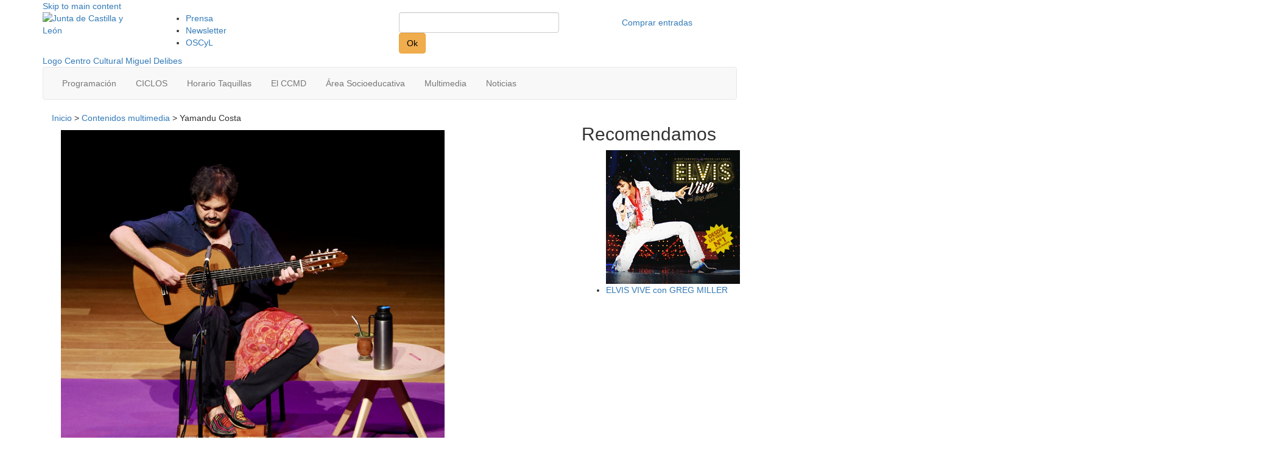

--- FILE ---
content_type: text/html; charset=UTF-8
request_url: https://www.centroculturalmigueldelibes.com/multimedia/yamandu-costa/
body_size: 13753
content:
<!doctype html>
<html lang="es">

<head>
  <!--[if lt IE 7]> <html class="no-js ie6 oldie" lang="es"> <![endif]-->
  <!--[if IE 7]>    <html class="no-js ie7 oldie" lang="es"> <![endif]-->
  <!--[if IE 8]>    <html class="no-js ie8 oldie" lang="es"> <![endif]-->
  <!--[if gt IE 8]><!-->
  <html class="no-js" lang="es">
  <!--<![endif]-->
  <meta charset="utf-8">
  <meta http-equiv="X-UA-Compatible" content="IE=edge">
  <meta name="viewport" content="width=device-width, initial-scale=1">

  <!-- HTML5 shim and Respond.js IE8 support of HTML5 elements and media queries -->
  <!--[if lt IE 9]>
  <script src="https://oss.maxcdn.com/libs/html5shiv/3.7.0/html5shiv.js"></script>
  <script src="https://oss.maxcdn.com/libs/respond.js/1.4.2/respond.min.js"></script>
  <![endif]-->

  <title>Contenido multimedia :: Yamandu Costa :: Centro Cultural Miguel Delibes</title>
  <link rel="alternate" type="application/rss+xml" title="Centro Cultural Miguel Delibes RSS Feed" href="https://www.centroculturalmigueldelibes.com/rssfeed/">
  <link rel="shortcut icon" href="/wp-content/themes/ccmdtheme2020/favicon.ico" />
  <!-- Global site tag (gtag.js) - Google Analytics -->
  <script async src="https://www.googletagmanager.com/gtag/js?id=G-XW4KZD3JSG"></script>
  <script>
    window.dataLayer = window.dataLayer || [];

    function gtag() {
      dataLayer.push(arguments);
    }
    gtag('js', new Date());
    // gtag('config', 'UA-5764362-20');
    gtag('config', 'G-XW4KZD3JSG');
  </script>
  <meta name='robots' content='index, follow, max-image-preview:large, max-snippet:-1, max-video-preview:-1' />

	<!-- This site is optimized with the Yoast SEO plugin v23.7 - https://yoast.com/wordpress/plugins/seo/ -->
	<link rel="canonical" href="https://www.centroculturalmigueldelibes.com/multimedia/yamandu-costa/" />
	<meta property="og:locale" content="es_ES" />
	<meta property="og:type" content="article" />
	<meta property="og:title" content="Contenido multimedia :: Yamandu Costa :: Centro Cultural Miguel Delibes" />
	<meta property="og:url" content="https://www.centroculturalmigueldelibes.com/multimedia/yamandu-costa/" />
	<meta property="og:site_name" content="Centro Cultural Miguel Delibes" />
	<meta property="article:publisher" content="https://www.facebook.com/auditoriomigueldelibes" />
	<meta property="article:modified_time" content="2023-11-13T06:59:31+00:00" />
	<meta property="og:image" content="https://www.centroculturalmigueldelibes.com/assets/concierto-yamandu-costa043-630x515.jpg" />
	<meta property="og:image:width" content="2560" />
	<meta property="og:image:height" content="2093" />
	<meta property="og:image:type" content="image/jpeg" />
	<meta name="twitter:label1" content="Tiempo de lectura" />
	<meta name="twitter:data1" content="1 minuto" />
	<script type="application/ld+json" class="yoast-schema-graph">{"@context":"https://schema.org","@graph":[{"@type":"WebPage","@id":"https://www.centroculturalmigueldelibes.com/multimedia/yamandu-costa/","url":"https://www.centroculturalmigueldelibes.com/multimedia/yamandu-costa/","name":"Contenido multimedia :: Yamandu Costa :: Centro Cultural Miguel Delibes","isPartOf":{"@id":"https://www.centroculturalmigueldelibes.com/#website"},"primaryImageOfPage":{"@id":"https://www.centroculturalmigueldelibes.com/multimedia/yamandu-costa/#primaryimage"},"image":{"@id":"https://www.centroculturalmigueldelibes.com/multimedia/yamandu-costa/#primaryimage"},"thumbnailUrl":"/assets/concierto-yamandu-costa043-630x515.jpg","datePublished":"2023-11-13T06:59:08+00:00","dateModified":"2023-11-13T06:59:31+00:00","breadcrumb":{"@id":"https://www.centroculturalmigueldelibes.com/multimedia/yamandu-costa/#breadcrumb"},"inLanguage":"es","potentialAction":[{"@type":"ReadAction","target":["https://www.centroculturalmigueldelibes.com/multimedia/yamandu-costa/"]}]},{"@type":"ImageObject","inLanguage":"es","@id":"https://www.centroculturalmigueldelibes.com/multimedia/yamandu-costa/#primaryimage","url":"/assets/concierto-yamandu-costa043-630x515.jpg","contentUrl":"/assets/concierto-yamandu-costa043-630x515.jpg","width":2560,"height":2093,"caption":""},{"@type":"BreadcrumbList","@id":"https://www.centroculturalmigueldelibes.com/multimedia/yamandu-costa/#breadcrumb","itemListElement":[{"@type":"ListItem","position":1,"name":"Inicio","item":"https://www.centroculturalmigueldelibes.com/"},{"@type":"ListItem","position":2,"name":"Contenidos","item":"https://www.centroculturalmigueldelibes.com/multimedia/"},{"@type":"ListItem","position":3,"name":"Galería","item":"https://www.centroculturalmigueldelibes.com/formato/galeria/"},{"@type":"ListItem","position":4,"name":"Yamandu Costa"}]},{"@type":"WebSite","@id":"https://www.centroculturalmigueldelibes.com/#website","url":"https://www.centroculturalmigueldelibes.com/","name":"Centro Cultural Miguel Delibes","description":"El CCMD de Valladolid","potentialAction":[{"@type":"SearchAction","target":{"@type":"EntryPoint","urlTemplate":"https://www.centroculturalmigueldelibes.com/?s={search_term_string}"},"query-input":{"@type":"PropertyValueSpecification","valueRequired":true,"valueName":"search_term_string"}}],"inLanguage":"es"}]}</script>
	<!-- / Yoast SEO plugin. -->


<link rel='dns-prefetch' href='//cdnjs.cloudflare.com' />
<link rel='dns-prefetch' href='//www.centroculturalmigueldelibes.com' />
<script type="text/javascript">
/* <![CDATA[ */
window._wpemojiSettings = {"baseUrl":"https:\/\/s.w.org\/images\/core\/emoji\/15.0.3\/72x72\/","ext":".png","svgUrl":"https:\/\/s.w.org\/images\/core\/emoji\/15.0.3\/svg\/","svgExt":".svg","source":{"concatemoji":"\/wp-includes\/js\/wp-emoji-release.min.js?ver=6.6.4"}};
/*! This file is auto-generated */
!function(i,n){var o,s,e;function c(e){try{var t={supportTests:e,timestamp:(new Date).valueOf()};sessionStorage.setItem(o,JSON.stringify(t))}catch(e){}}function p(e,t,n){e.clearRect(0,0,e.canvas.width,e.canvas.height),e.fillText(t,0,0);var t=new Uint32Array(e.getImageData(0,0,e.canvas.width,e.canvas.height).data),r=(e.clearRect(0,0,e.canvas.width,e.canvas.height),e.fillText(n,0,0),new Uint32Array(e.getImageData(0,0,e.canvas.width,e.canvas.height).data));return t.every(function(e,t){return e===r[t]})}function u(e,t,n){switch(t){case"flag":return n(e,"\ud83c\udff3\ufe0f\u200d\u26a7\ufe0f","\ud83c\udff3\ufe0f\u200b\u26a7\ufe0f")?!1:!n(e,"\ud83c\uddfa\ud83c\uddf3","\ud83c\uddfa\u200b\ud83c\uddf3")&&!n(e,"\ud83c\udff4\udb40\udc67\udb40\udc62\udb40\udc65\udb40\udc6e\udb40\udc67\udb40\udc7f","\ud83c\udff4\u200b\udb40\udc67\u200b\udb40\udc62\u200b\udb40\udc65\u200b\udb40\udc6e\u200b\udb40\udc67\u200b\udb40\udc7f");case"emoji":return!n(e,"\ud83d\udc26\u200d\u2b1b","\ud83d\udc26\u200b\u2b1b")}return!1}function f(e,t,n){var r="undefined"!=typeof WorkerGlobalScope&&self instanceof WorkerGlobalScope?new OffscreenCanvas(300,150):i.createElement("canvas"),a=r.getContext("2d",{willReadFrequently:!0}),o=(a.textBaseline="top",a.font="600 32px Arial",{});return e.forEach(function(e){o[e]=t(a,e,n)}),o}function t(e){var t=i.createElement("script");t.src=e,t.defer=!0,i.head.appendChild(t)}"undefined"!=typeof Promise&&(o="wpEmojiSettingsSupports",s=["flag","emoji"],n.supports={everything:!0,everythingExceptFlag:!0},e=new Promise(function(e){i.addEventListener("DOMContentLoaded",e,{once:!0})}),new Promise(function(t){var n=function(){try{var e=JSON.parse(sessionStorage.getItem(o));if("object"==typeof e&&"number"==typeof e.timestamp&&(new Date).valueOf()<e.timestamp+604800&&"object"==typeof e.supportTests)return e.supportTests}catch(e){}return null}();if(!n){if("undefined"!=typeof Worker&&"undefined"!=typeof OffscreenCanvas&&"undefined"!=typeof URL&&URL.createObjectURL&&"undefined"!=typeof Blob)try{var e="postMessage("+f.toString()+"("+[JSON.stringify(s),u.toString(),p.toString()].join(",")+"));",r=new Blob([e],{type:"text/javascript"}),a=new Worker(URL.createObjectURL(r),{name:"wpTestEmojiSupports"});return void(a.onmessage=function(e){c(n=e.data),a.terminate(),t(n)})}catch(e){}c(n=f(s,u,p))}t(n)}).then(function(e){for(var t in e)n.supports[t]=e[t],n.supports.everything=n.supports.everything&&n.supports[t],"flag"!==t&&(n.supports.everythingExceptFlag=n.supports.everythingExceptFlag&&n.supports[t]);n.supports.everythingExceptFlag=n.supports.everythingExceptFlag&&!n.supports.flag,n.DOMReady=!1,n.readyCallback=function(){n.DOMReady=!0}}).then(function(){return e}).then(function(){var e;n.supports.everything||(n.readyCallback(),(e=n.source||{}).concatemoji?t(e.concatemoji):e.wpemoji&&e.twemoji&&(t(e.twemoji),t(e.wpemoji)))}))}((window,document),window._wpemojiSettings);
/* ]]> */
</script>
		
	<link rel='stylesheet' id='form-manager-css-css' href='/wp-content/plugins/wordpress-form-manager/css/style.css?ver=6.6.4' type='text/css' media='all' />
<link rel='stylesheet' id='bootstrap-fa-icon-css' href='/wp-content/plugins/easy-bootstrap-shortcodes/styles/font-awesome.min.css?ver=6.6.4' type='text/css' media='all' />
<style id='wp-emoji-styles-inline-css' type='text/css'>

	img.wp-smiley, img.emoji {
		display: inline !important;
		border: none !important;
		box-shadow: none !important;
		height: 1em !important;
		width: 1em !important;
		margin: 0 0.07em !important;
		vertical-align: -0.1em !important;
		background: none !important;
		padding: 0 !important;
	}
</style>
<link rel='stylesheet' id='wp-block-library-css' href='/wp-includes/css/dist/block-library/style.min.css?ver=6.6.4' type='text/css' media='all' />
<style id='classic-theme-styles-inline-css' type='text/css'>
/*! This file is auto-generated */
.wp-block-button__link{color:#fff;background-color:#32373c;border-radius:9999px;box-shadow:none;text-decoration:none;padding:calc(.667em + 2px) calc(1.333em + 2px);font-size:1.125em}.wp-block-file__button{background:#32373c;color:#fff;text-decoration:none}
</style>
<style id='global-styles-inline-css' type='text/css'>
:root{--wp--preset--aspect-ratio--square: 1;--wp--preset--aspect-ratio--4-3: 4/3;--wp--preset--aspect-ratio--3-4: 3/4;--wp--preset--aspect-ratio--3-2: 3/2;--wp--preset--aspect-ratio--2-3: 2/3;--wp--preset--aspect-ratio--16-9: 16/9;--wp--preset--aspect-ratio--9-16: 9/16;--wp--preset--color--black: #000000;--wp--preset--color--cyan-bluish-gray: #abb8c3;--wp--preset--color--white: #ffffff;--wp--preset--color--pale-pink: #f78da7;--wp--preset--color--vivid-red: #cf2e2e;--wp--preset--color--luminous-vivid-orange: #ff6900;--wp--preset--color--luminous-vivid-amber: #fcb900;--wp--preset--color--light-green-cyan: #7bdcb5;--wp--preset--color--vivid-green-cyan: #00d084;--wp--preset--color--pale-cyan-blue: #8ed1fc;--wp--preset--color--vivid-cyan-blue: #0693e3;--wp--preset--color--vivid-purple: #9b51e0;--wp--preset--gradient--vivid-cyan-blue-to-vivid-purple: linear-gradient(135deg,rgba(6,147,227,1) 0%,rgb(155,81,224) 100%);--wp--preset--gradient--light-green-cyan-to-vivid-green-cyan: linear-gradient(135deg,rgb(122,220,180) 0%,rgb(0,208,130) 100%);--wp--preset--gradient--luminous-vivid-amber-to-luminous-vivid-orange: linear-gradient(135deg,rgba(252,185,0,1) 0%,rgba(255,105,0,1) 100%);--wp--preset--gradient--luminous-vivid-orange-to-vivid-red: linear-gradient(135deg,rgba(255,105,0,1) 0%,rgb(207,46,46) 100%);--wp--preset--gradient--very-light-gray-to-cyan-bluish-gray: linear-gradient(135deg,rgb(238,238,238) 0%,rgb(169,184,195) 100%);--wp--preset--gradient--cool-to-warm-spectrum: linear-gradient(135deg,rgb(74,234,220) 0%,rgb(151,120,209) 20%,rgb(207,42,186) 40%,rgb(238,44,130) 60%,rgb(251,105,98) 80%,rgb(254,248,76) 100%);--wp--preset--gradient--blush-light-purple: linear-gradient(135deg,rgb(255,206,236) 0%,rgb(152,150,240) 100%);--wp--preset--gradient--blush-bordeaux: linear-gradient(135deg,rgb(254,205,165) 0%,rgb(254,45,45) 50%,rgb(107,0,62) 100%);--wp--preset--gradient--luminous-dusk: linear-gradient(135deg,rgb(255,203,112) 0%,rgb(199,81,192) 50%,rgb(65,88,208) 100%);--wp--preset--gradient--pale-ocean: linear-gradient(135deg,rgb(255,245,203) 0%,rgb(182,227,212) 50%,rgb(51,167,181) 100%);--wp--preset--gradient--electric-grass: linear-gradient(135deg,rgb(202,248,128) 0%,rgb(113,206,126) 100%);--wp--preset--gradient--midnight: linear-gradient(135deg,rgb(2,3,129) 0%,rgb(40,116,252) 100%);--wp--preset--font-size--small: 13px;--wp--preset--font-size--medium: 20px;--wp--preset--font-size--large: 36px;--wp--preset--font-size--x-large: 42px;--wp--preset--spacing--20: 0.44rem;--wp--preset--spacing--30: 0.67rem;--wp--preset--spacing--40: 1rem;--wp--preset--spacing--50: 1.5rem;--wp--preset--spacing--60: 2.25rem;--wp--preset--spacing--70: 3.38rem;--wp--preset--spacing--80: 5.06rem;--wp--preset--shadow--natural: 6px 6px 9px rgba(0, 0, 0, 0.2);--wp--preset--shadow--deep: 12px 12px 50px rgba(0, 0, 0, 0.4);--wp--preset--shadow--sharp: 6px 6px 0px rgba(0, 0, 0, 0.2);--wp--preset--shadow--outlined: 6px 6px 0px -3px rgba(255, 255, 255, 1), 6px 6px rgba(0, 0, 0, 1);--wp--preset--shadow--crisp: 6px 6px 0px rgba(0, 0, 0, 1);}:where(.is-layout-flex){gap: 0.5em;}:where(.is-layout-grid){gap: 0.5em;}body .is-layout-flex{display: flex;}.is-layout-flex{flex-wrap: wrap;align-items: center;}.is-layout-flex > :is(*, div){margin: 0;}body .is-layout-grid{display: grid;}.is-layout-grid > :is(*, div){margin: 0;}:where(.wp-block-columns.is-layout-flex){gap: 2em;}:where(.wp-block-columns.is-layout-grid){gap: 2em;}:where(.wp-block-post-template.is-layout-flex){gap: 1.25em;}:where(.wp-block-post-template.is-layout-grid){gap: 1.25em;}.has-black-color{color: var(--wp--preset--color--black) !important;}.has-cyan-bluish-gray-color{color: var(--wp--preset--color--cyan-bluish-gray) !important;}.has-white-color{color: var(--wp--preset--color--white) !important;}.has-pale-pink-color{color: var(--wp--preset--color--pale-pink) !important;}.has-vivid-red-color{color: var(--wp--preset--color--vivid-red) !important;}.has-luminous-vivid-orange-color{color: var(--wp--preset--color--luminous-vivid-orange) !important;}.has-luminous-vivid-amber-color{color: var(--wp--preset--color--luminous-vivid-amber) !important;}.has-light-green-cyan-color{color: var(--wp--preset--color--light-green-cyan) !important;}.has-vivid-green-cyan-color{color: var(--wp--preset--color--vivid-green-cyan) !important;}.has-pale-cyan-blue-color{color: var(--wp--preset--color--pale-cyan-blue) !important;}.has-vivid-cyan-blue-color{color: var(--wp--preset--color--vivid-cyan-blue) !important;}.has-vivid-purple-color{color: var(--wp--preset--color--vivid-purple) !important;}.has-black-background-color{background-color: var(--wp--preset--color--black) !important;}.has-cyan-bluish-gray-background-color{background-color: var(--wp--preset--color--cyan-bluish-gray) !important;}.has-white-background-color{background-color: var(--wp--preset--color--white) !important;}.has-pale-pink-background-color{background-color: var(--wp--preset--color--pale-pink) !important;}.has-vivid-red-background-color{background-color: var(--wp--preset--color--vivid-red) !important;}.has-luminous-vivid-orange-background-color{background-color: var(--wp--preset--color--luminous-vivid-orange) !important;}.has-luminous-vivid-amber-background-color{background-color: var(--wp--preset--color--luminous-vivid-amber) !important;}.has-light-green-cyan-background-color{background-color: var(--wp--preset--color--light-green-cyan) !important;}.has-vivid-green-cyan-background-color{background-color: var(--wp--preset--color--vivid-green-cyan) !important;}.has-pale-cyan-blue-background-color{background-color: var(--wp--preset--color--pale-cyan-blue) !important;}.has-vivid-cyan-blue-background-color{background-color: var(--wp--preset--color--vivid-cyan-blue) !important;}.has-vivid-purple-background-color{background-color: var(--wp--preset--color--vivid-purple) !important;}.has-black-border-color{border-color: var(--wp--preset--color--black) !important;}.has-cyan-bluish-gray-border-color{border-color: var(--wp--preset--color--cyan-bluish-gray) !important;}.has-white-border-color{border-color: var(--wp--preset--color--white) !important;}.has-pale-pink-border-color{border-color: var(--wp--preset--color--pale-pink) !important;}.has-vivid-red-border-color{border-color: var(--wp--preset--color--vivid-red) !important;}.has-luminous-vivid-orange-border-color{border-color: var(--wp--preset--color--luminous-vivid-orange) !important;}.has-luminous-vivid-amber-border-color{border-color: var(--wp--preset--color--luminous-vivid-amber) !important;}.has-light-green-cyan-border-color{border-color: var(--wp--preset--color--light-green-cyan) !important;}.has-vivid-green-cyan-border-color{border-color: var(--wp--preset--color--vivid-green-cyan) !important;}.has-pale-cyan-blue-border-color{border-color: var(--wp--preset--color--pale-cyan-blue) !important;}.has-vivid-cyan-blue-border-color{border-color: var(--wp--preset--color--vivid-cyan-blue) !important;}.has-vivid-purple-border-color{border-color: var(--wp--preset--color--vivid-purple) !important;}.has-vivid-cyan-blue-to-vivid-purple-gradient-background{background: var(--wp--preset--gradient--vivid-cyan-blue-to-vivid-purple) !important;}.has-light-green-cyan-to-vivid-green-cyan-gradient-background{background: var(--wp--preset--gradient--light-green-cyan-to-vivid-green-cyan) !important;}.has-luminous-vivid-amber-to-luminous-vivid-orange-gradient-background{background: var(--wp--preset--gradient--luminous-vivid-amber-to-luminous-vivid-orange) !important;}.has-luminous-vivid-orange-to-vivid-red-gradient-background{background: var(--wp--preset--gradient--luminous-vivid-orange-to-vivid-red) !important;}.has-very-light-gray-to-cyan-bluish-gray-gradient-background{background: var(--wp--preset--gradient--very-light-gray-to-cyan-bluish-gray) !important;}.has-cool-to-warm-spectrum-gradient-background{background: var(--wp--preset--gradient--cool-to-warm-spectrum) !important;}.has-blush-light-purple-gradient-background{background: var(--wp--preset--gradient--blush-light-purple) !important;}.has-blush-bordeaux-gradient-background{background: var(--wp--preset--gradient--blush-bordeaux) !important;}.has-luminous-dusk-gradient-background{background: var(--wp--preset--gradient--luminous-dusk) !important;}.has-pale-ocean-gradient-background{background: var(--wp--preset--gradient--pale-ocean) !important;}.has-electric-grass-gradient-background{background: var(--wp--preset--gradient--electric-grass) !important;}.has-midnight-gradient-background{background: var(--wp--preset--gradient--midnight) !important;}.has-small-font-size{font-size: var(--wp--preset--font-size--small) !important;}.has-medium-font-size{font-size: var(--wp--preset--font-size--medium) !important;}.has-large-font-size{font-size: var(--wp--preset--font-size--large) !important;}.has-x-large-font-size{font-size: var(--wp--preset--font-size--x-large) !important;}
:where(.wp-block-post-template.is-layout-flex){gap: 1.25em;}:where(.wp-block-post-template.is-layout-grid){gap: 1.25em;}
:where(.wp-block-columns.is-layout-flex){gap: 2em;}:where(.wp-block-columns.is-layout-grid){gap: 2em;}
:root :where(.wp-block-pullquote){font-size: 1.5em;line-height: 1.6;}
</style>
<link rel='stylesheet' id='cookie-notice-front-css' href='/wp-content/plugins/cookie-notice/css/front.min.css?ver=2.4.18' type='text/css' media='all' />
<link rel='stylesheet' id='bootstrap-css' href='https://cdnjs.cloudflare.com/ajax/libs/twitter-bootstrap/3.3.6/css/bootstrap.min.css?ver=1.0' type='text/css' media='media, screen' />
<link rel='stylesheet' id='owl2css-css' href='https://cdnjs.cloudflare.com/ajax/libs/OwlCarousel2/2.0.0-beta.3/assets/owl.carousel.min.css?ver=1.0' type='text/css' media='media, screen' />
<link rel='stylesheet' id='owl2csstheme-css' href='https://cdnjs.cloudflare.com/ajax/libs/OwlCarousel2/2.0.0-beta.3/assets/owl.theme.default.min.css?ver=1.0' type='text/css' media='media, screen' />
<link rel='stylesheet' id='style-css' href='/wp-content/themes/ccmdtheme2020/css/style.css?ver=1.1' type='text/css' media='media, screen' />
<link rel='stylesheet' id='newstyle-css' href='/wp-content/themes/ccmdtheme2020/css/newstyle.css?ver=1.1' type='text/css' media='media, screen' />
<link rel='stylesheet' id='fancybox-css' href='/wp-content/plugins/easy-fancybox/fancybox/1.5.4/jquery.fancybox.min.css?ver=6.6.4' type='text/css' media='screen' />
<link rel='stylesheet' id='ebs_dynamic_css-css' href='/wp-content/plugins/easy-bootstrap-shortcodes/styles/ebs_dynamic_css.php?ver=6.6.4' type='text/css' media='all' />
<link rel='stylesheet' id='better-related-frontend-css' href='/wp-content/plugins/better-related/css/better-related.css?ver=0.3.5' type='text/css' media='all' />
<link rel='stylesheet' id='wp-paginate-css' href='/wp-content/plugins/wp-paginate/css/wp-paginate.css?ver=2.2.2' type='text/css' media='screen' />
<script type="text/javascript" id="form-manager-js-user-js-extra">
/* <![CDATA[ */
var fm_user_I18n = {"ajaxurl":"https:\/\/www.centroculturalmigueldelibes.com\/wp-admin\/admin-ajax.php"};
/* ]]> */
</script>
<script type="text/javascript" src="/wp-content/plugins/wordpress-form-manager/js/userscripts.js?ver=6.6.4" id="form-manager-js-user-js"></script>
<script type="text/javascript" src="https://cdnjs.cloudflare.com/ajax/libs/jquery/1.12.2/jquery.min.js?ver=1.12.2" id="jquery-js"></script>
<script type="text/javascript" src="/wp-content/themes/ccmdtheme2020/js/libs/modernizr-2.0.6.min.js?ver=2.0.6" id="modernizr-js"></script>
<script type="text/javascript" src="https://cdnjs.cloudflare.com/ajax/libs/twitter-bootstrap/3.3.6/js/bootstrap.min.js?ver=3.3.6" id="bootstrap-js"></script>
<script type="text/javascript" src="https://cdnjs.cloudflare.com/ajax/libs/bootstrap-hover-dropdown/2.2.1/bootstrap-hover-dropdown.min.js?ver=2.2.1" id="bootstrap-hover-js"></script>
<script type="text/javascript" src="/wp-content/themes/ccmdtheme2020/js/script.js?ver=1.0" id="scripts-js"></script>
<link rel="https://api.w.org/" href="https://www.centroculturalmigueldelibes.com/wp-json/" /><link rel="alternate" title="oEmbed (JSON)" type="application/json+oembed" href="https://www.centroculturalmigueldelibes.com/wp-json/oembed/1.0/embed?url=https%3A%2F%2Fwww.centroculturalmigueldelibes.com%2Fmultimedia%2Fyamandu-costa%2F" />
<link rel="alternate" title="oEmbed (XML)" type="text/xml+oembed" href="https://www.centroculturalmigueldelibes.com/wp-json/oembed/1.0/embed?url=https%3A%2F%2Fwww.centroculturalmigueldelibes.com%2Fmultimedia%2Fyamandu-costa%2F&#038;format=xml" />

<!-- Dynamic Widgets by QURL loaded - http://www.dynamic-widgets.com //-->
	<link rel="canonical" href="https://www.centroculturalmigueldelibes.com/multimedia/yamandu-costa/">
</head>

<body class="contenidos-template-default single single-contenidos postid-21301 yamandu-costa cookies-not-set">
    <div id="wrap" role="document">
        <header id="header_block" class="container" role="presentation">
      
      <div id="mainnav_wrapper2" role="navigation">
        <a class="skip-link" href="#main">Skip to main content</a>
        <div id="support_nav">
          <div class="row "><div class="col-lg-2 col-md-2 col-xs-4 col-sm-2">
<a href="http://www.jcyl.es" target="_blank" rel="noopener noreferrer"><img decoding="async" class="alignnone" src="/wp-content/themes/ccmdtheme/img/jcyl-logo.png" alt="Junta de Castilla y León" width="82" height="50" /></a></div>
<div class="col-lg-4 col-md-4 col-xs-8 col-sm-3">
<ul id="menu-utility-navigation" class="menu"><li id="menu-item-746" class="menu-item menu-item-type-custom menu-item-object-custom menu-item-746"><a href="/prensa/">Prensa</a></li>
<li id="menu-item-4523" class="menu-item menu-item-type-post_type menu-item-object-page menu-item-4523"><a href="/newsletter/">Newsletter</a></li>
<li id="menu-item-7762" class="menu-item menu-item-type-custom menu-item-object-custom menu-item-7762"><a href="https://www.oscyl.com">OSCyL</a></li>
</ul>
</div>
<div class="col-lg-3 col-md-3 col-xs-5 col-sm-3">
<form role="search" method="get" id="searchform" action="https://www.centroculturalmigueldelibes.com/" >
    <label class="sr-only" for="s">Search for:</label>
    <input type="text" class="btn-block form-control" value="" name="s" id="s" />
    <button type="submit" id="searchsubmit" class="btn btn-warning visuallyhidden" style="color:#000">Ok</button>
    </form>
</div>
<div class="col-lg-3 col-md-3 col-xs-3 col-sm-4">
<a class="shop-link btn btn-block" href="https://es.patronbase.com/_CCMiguelDelibes/Productions" target="_blank" rel="noopener noreferrer"><span class="hidden-xs">Comprar entradas</span><i class=" glyphicon glyphicon-shopping-cart visible-xs" style="color:#1e1e1e;"></i></a></div>
</div>
        </div>

        <a href="/" title="Ir a la home">
          <div id="logo_box">
            <span class="visuallyhidden">Logo Centro Cultural Miguel Delibes</span>
          </div>
        </a>
        <div class="navbar navbar-default navbar-custom">
          <!-- Brand and toggle get grouped for better mobile display -->
          <div class="navbar-header">
            <button type="button" class="navbar-toggle collapsed" data-toggle="collapse" data-target="#bs-example-navbar-collapse-1" aria-expanded="false">
              <span class="sr-only">Toggle navigation</span>
              <span class="icon-bar"></span>
              <span class="icon-bar"></span>
              <span class="icon-bar"></span>
            </button>
            <a class="navbar-brand visible-xs" href="#">Menú</a>
          </div>
          <div class="collapse navbar-collapse" id="bs-example-navbar-collapse-1">
            <ul id="menu-new-primary-navigation" aria-label="primary-navigation" class="nav navbar-nav" role="menu"><li id="menu-item-7443" class="menu-item menu-item-type-custom menu-item-object-custom menu-item-7443" role="menuitem"><a href="/eventos/" class="btn btn-custom">Programación</a></li>
<li id="menu-item-18720" class="menu-item menu-item-type-post_type menu-item-object-page menu-item-has-children menu-item-18720 dropdown" role="menuitem"><a href="#" class="btn btn-custom dropdown-toggle" data-toggle="dropdown" data-hover="dropdown" aria-haspopup="true">CICLOS </a>
<ul role="menu" class="dropdown-menu">
	<li id="menu-item-23801" class="menu-item menu-item-type-post_type menu-item-object-page menu-item-23801" role="menuitem"><a href="/ciclos/teatro-en-el-delibes-v-comunidad-a-escena/">Teatro en el Delibes. V Comunidad a escena</a></li>
	<li id="menu-item-18723" class="menu-item menu-item-type-post_type menu-item-object-page menu-item-18723" role="menuitem"><a href="/ciclos/recitales-y-musica-de-camara-2/">Recitales y Música de Cámara</a></li>
	<li id="menu-item-21666" class="menu-item menu-item-type-post_type menu-item-object-page menu-item-21666" role="menuitem"><a href="/ciclos/escolares-y-en-familia-2025-2026/">Escolares y En Familia 25-26</a></li>
	<li id="menu-item-20576" class="menu-item menu-item-type-post_type menu-item-object-page menu-item-20576" role="menuitem"><a href="/ciclos/abonos-oscyl/">ABONOS OSCyL</a></li>
</ul>
</li>
<li id="menu-item-18209" class="menu-item menu-item-type-post_type menu-item-object-page menu-item-18209" role="menuitem"><a href="/horario-taquillas/" class="btn btn-custom">Horario Taquillas</a></li>
<li id="menu-item-7448" class="menu-item menu-item-type-post_type menu-item-object-page menu-item-has-children menu-item-7448 dropdown" role="menuitem"><a href="#" class="btn btn-custom dropdown-toggle" data-toggle="dropdown" data-hover="dropdown" aria-haspopup="true">El CCMD </a>
<ul role="menu" class="dropdown-menu">
	<li id="menu-item-7452" class="menu-item menu-item-type-post_type menu-item-object-page menu-item-7452" role="menuitem"><a href="/el-ccmd/elauditorio/">El Auditorio</a></li>
	<li id="menu-item-7763" class="menu-item menu-item-type-custom menu-item-object-custom menu-item-7763" role="menuitem"><a href="http://www.oscyl.com">OSCyL</a></li>
	<li id="menu-item-7453" class="menu-item menu-item-type-post_type menu-item-object-page menu-item-7453" role="menuitem"><a href="/congresos-y-eventos/">Congresos y eventos</a></li>
	<li id="menu-item-7470" class="menu-item menu-item-type-post_type menu-item-object-page menu-item-7470" role="menuitem"><a href="/el-ccmd/marketing-y-patrocinios/">Marketing y Patrocinios</a></li>
	<li id="menu-item-7469" class="menu-item menu-item-type-post_type menu-item-object-page menu-item-7469" role="menuitem"><a href="/el-ccmd/conservatoriodemusica/">Conservatorio de Música</a></li>
	<li id="menu-item-7467" class="menu-item menu-item-type-post_type menu-item-object-page menu-item-7467" role="menuitem"><a href="/el-ccmd/escuela-superior-arte-dramatico/">Escuela Sup. de Arte Dramático</a></li>
	<li id="menu-item-7468" class="menu-item menu-item-type-post_type menu-item-object-page menu-item-7468" role="menuitem"><a href="/el-ccmd/escuela-profesional-de-danza/">Escuela Profesional de danza</a></li>
	<li id="menu-item-21616" class="menu-item menu-item-type-post_type menu-item-object-page menu-item-21616" role="menuitem"><a href="/el-ccmd/cafeteria/">Cafetería</a></li>
</ul>
</li>
<li id="menu-item-7449" class="menu-item menu-item-type-post_type menu-item-object-page menu-item-has-children menu-item-7449 dropdown" role="menuitem"><a href="#" class="btn btn-custom dropdown-toggle" data-toggle="dropdown" data-hover="dropdown" aria-haspopup="true">Área Socioeducativa </a>
<ul role="menu" class="dropdown-menu">
	<li id="menu-item-17322" class="menu-item menu-item-type-post_type menu-item-object-page menu-item-17322" role="menuitem"><a href="/areas/mira/">MIRA</a></li>
	<li id="menu-item-17324" class="menu-item menu-item-type-post_type menu-item-object-page menu-item-17324" role="menuitem"><a href="/areas/das/">DAS</a></li>
	<li id="menu-item-17321" class="menu-item menu-item-type-post_type menu-item-object-page menu-item-17321" role="menuitem"><a href="/areas/miradas/">Miradas</a></li>
</ul>
</li>
<li id="menu-item-7450" class="menu-item menu-item-type-custom menu-item-object-custom menu-item-7450" role="menuitem"><a href="/multimedia/" class="btn btn-custom">Multimedia</a></li>
<li id="menu-item-7451" class="menu-item menu-item-type-taxonomy menu-item-object-category menu-item-has-children menu-item-7451 dropdown" role="menuitem"><a href="#" class="btn btn-custom dropdown-toggle" data-toggle="dropdown" data-hover="dropdown" aria-haspopup="true">Noticias </a>
<ul role="menu" class="dropdown-menu">
	<li id="menu-item-16755" class="menu-item menu-item-type-taxonomy menu-item-object-category menu-item-16755" role="menuitem"><a href="/noticias/">Noticias</a></li>
	<li id="menu-item-16756" class="menu-item menu-item-type-taxonomy menu-item-object-category menu-item-16756" role="menuitem"><a href="/noticias/noticias-en-prensa/">Noticias en prensa</a></li>
</ul>
</li>
</ul>          </div>
        </div>
      </div>
    </header>
    <div id="content" class="container">
  
  <div id="main" class="span-5 col-md-8 container_artista" role="main">
    <div class="breadcrumbs">
      <p id="breadcrumbs"><a href="https://www.centroculturalmigueldelibes.com">Inicio</a> &gt; <a href="https://www.centroculturalmigueldelibes.com/multimedia/">Contenidos multimedia</a> &gt; Yamandu Costa</p>
    </div>

    <div class="container single_box">
            		<article id="post-21301" class="post-21301 contenidos type-contenidos status-publish has-post-thumbnail hentry formato-galeria">
				<div class="post-image">
			<img width="630" height="515" src="/assets/concierto-yamandu-costa043-630x515.jpg" class="attachment-full size-full wp-post-image" alt="Yamandu Costa" decoding="async" fetchpriority="high" srcset="https://www.centroculturalmigueldelibes.com/assets/concierto-yamandu-costa043-630x515.jpg 630w, https://www.centroculturalmigueldelibes.com/assets/concierto-yamandu-costa043-400x327.jpg 400w, https://www.centroculturalmigueldelibes.com/assets/concierto-yamandu-costa043-970x793.jpg 970w, https://www.centroculturalmigueldelibes.com/assets/concierto-yamandu-costa043-768x628.jpg 768w, https://www.centroculturalmigueldelibes.com/assets/concierto-yamandu-costa043-1536x1256.jpg 1536w, https://www.centroculturalmigueldelibes.com/assets/concierto-yamandu-costa043-2048x1675.jpg 2048w" sizes="(max-width: 630px) 100vw, 630px">		</div>
		<header>
			<h1 class="h1_look">Yamandu Costa							</h1>
							<h3>
					De: YAMANDU COSTA				</h3>
										<h4>
					Por: Música popular brasileña y composiciones propias				</h4>
						<p class="tipos">
				<span>Galería</span></p>

			<time class="updated" datetime="2023-11-13T07:59:08+01:00" pubdate>Lun, 13 noviembre 2023</time>
					</header>
		<div class="entry-content">
			
		<section id='gallery-1' class='clearfix gallery galleryid-21301 gallery-columns-1 gallery-size-large'>
      <figure class="gallery-item">
        <a href='/assets/concierto-yamandu-costa019-scaled.jpg'><img decoding="async" width="950" height="702" src="/assets/concierto-yamandu-costa019-970x717.jpg" class="attachment-large size-large" alt="Yamandu Costa" srcset="/assets/concierto-yamandu-costa019-970x717.jpg 970w, https://www.centroculturalmigueldelibes.com/assets/concierto-yamandu-costa019-400x295.jpg 400w, https://www.centroculturalmigueldelibes.com/assets/concierto-yamandu-costa019-768x567.jpg 768w, https://www.centroculturalmigueldelibes.com/assets/concierto-yamandu-costa019-1536x1135.jpg 1536w, https://www.centroculturalmigueldelibes.com/assets/concierto-yamandu-costa019-2048x1513.jpg 2048w, https://www.centroculturalmigueldelibes.com/assets/concierto-yamandu-costa019-630x465.jpg 630w" sizes="(max-width: 950px) 100vw, 950px" /></a>
      </figure>
      <figure class="gallery-item">
        <a href='/assets/concierto-yamandu-costa038-scaled.jpg'><img decoding="async" width="950" height="672" src="/assets/concierto-yamandu-costa038-970x686.jpg" class="attachment-large size-large" alt="Yamandu Costa" srcset="/assets/concierto-yamandu-costa038-970x686.jpg 970w, https://www.centroculturalmigueldelibes.com/assets/concierto-yamandu-costa038-400x283.jpg 400w, https://www.centroculturalmigueldelibes.com/assets/concierto-yamandu-costa038-768x543.jpg 768w, https://www.centroculturalmigueldelibes.com/assets/concierto-yamandu-costa038-1536x1086.jpg 1536w, https://www.centroculturalmigueldelibes.com/assets/concierto-yamandu-costa038-2048x1448.jpg 2048w, https://www.centroculturalmigueldelibes.com/assets/concierto-yamandu-costa038-630x446.jpg 630w" sizes="(max-width: 950px) 100vw, 950px" /></a>
      </figure>
      <figure class="gallery-item">
        <a href='/assets/concierto-yamandu-costa026-scaled.jpg'><img loading="lazy" decoding="async" width="950" height="712" src="/assets/concierto-yamandu-costa026-970x727.jpg" class="attachment-large size-large" alt="Yamandu Costa" srcset="/assets/concierto-yamandu-costa026-970x727.jpg 970w, https://www.centroculturalmigueldelibes.com/assets/concierto-yamandu-costa026-400x300.jpg 400w, https://www.centroculturalmigueldelibes.com/assets/concierto-yamandu-costa026-768x576.jpg 768w, https://www.centroculturalmigueldelibes.com/assets/concierto-yamandu-costa026-1536x1152.jpg 1536w, https://www.centroculturalmigueldelibes.com/assets/concierto-yamandu-costa026-2048x1536.jpg 2048w, https://www.centroculturalmigueldelibes.com/assets/concierto-yamandu-costa026-630x472.jpg 630w" sizes="(max-width: 950px) 100vw, 950px" /></a>
      </figure>
      <figure class="gallery-item">
        <a href='/assets/concierto-yamandu-costa032-scaled.jpg'><img loading="lazy" decoding="async" width="950" height="660" src="/assets/concierto-yamandu-costa032-970x674.jpg" class="attachment-large size-large" alt="Yamandu Costa" srcset="/assets/concierto-yamandu-costa032-970x674.jpg 970w, https://www.centroculturalmigueldelibes.com/assets/concierto-yamandu-costa032-400x278.jpg 400w, https://www.centroculturalmigueldelibes.com/assets/concierto-yamandu-costa032-768x534.jpg 768w, https://www.centroculturalmigueldelibes.com/assets/concierto-yamandu-costa032-1536x1067.jpg 1536w, https://www.centroculturalmigueldelibes.com/assets/concierto-yamandu-costa032-2048x1423.jpg 2048w, https://www.centroculturalmigueldelibes.com/assets/concierto-yamandu-costa032-460x320.jpg 460w, https://www.centroculturalmigueldelibes.com/assets/concierto-yamandu-costa032-630x438.jpg 630w" sizes="(max-width: 950px) 100vw, 950px" /></a>
      </figure>
      <figure class="gallery-item">
        <a href='/assets/concierto-yamandu-costa024-scaled.jpg'><img loading="lazy" decoding="async" width="737" height="970" src="/assets/concierto-yamandu-costa024-737x970.jpg" class="attachment-large size-large" alt="Yamandu Costa" srcset="/assets/concierto-yamandu-costa024-737x970.jpg 737w, https://www.centroculturalmigueldelibes.com/assets/concierto-yamandu-costa024-304x400.jpg 304w, https://www.centroculturalmigueldelibes.com/assets/concierto-yamandu-costa024-768x1011.jpg 768w, https://www.centroculturalmigueldelibes.com/assets/concierto-yamandu-costa024-1166x1536.jpg 1166w, https://www.centroculturalmigueldelibes.com/assets/concierto-yamandu-costa024-1555x2048.jpg 1555w, https://www.centroculturalmigueldelibes.com/assets/concierto-yamandu-costa024-478x630.jpg 478w, https://www.centroculturalmigueldelibes.com/assets/concierto-yamandu-costa024-scaled.jpg 1944w" sizes="(max-width: 737px) 100vw, 737px" /></a>
      </figure>
      <figure class="gallery-item">
        <a href='/assets/concierto-yamandu-costa003-scaled.jpg'><img loading="lazy" decoding="async" width="950" height="784" src="/assets/concierto-yamandu-costa003-970x800.jpg" class="attachment-large size-large" alt="Yamandu Costa" srcset="/assets/concierto-yamandu-costa003-970x800.jpg 970w, https://www.centroculturalmigueldelibes.com/assets/concierto-yamandu-costa003-400x330.jpg 400w, https://www.centroculturalmigueldelibes.com/assets/concierto-yamandu-costa003-768x634.jpg 768w, https://www.centroculturalmigueldelibes.com/assets/concierto-yamandu-costa003-1536x1267.jpg 1536w, https://www.centroculturalmigueldelibes.com/assets/concierto-yamandu-costa003-2048x1690.jpg 2048w, https://www.centroculturalmigueldelibes.com/assets/concierto-yamandu-costa003-630x520.jpg 630w" sizes="(max-width: 950px) 100vw, 950px" /></a>
      </figure>
      <figure class="gallery-item">
        <a href='/assets/concierto-yamandu-costa018-scaled.jpg'><img loading="lazy" decoding="async" width="950" height="744" src="/assets/concierto-yamandu-costa018-970x760.jpg" class="attachment-large size-large" alt="Yamandu Costa" srcset="/assets/concierto-yamandu-costa018-970x760.jpg 970w, https://www.centroculturalmigueldelibes.com/assets/concierto-yamandu-costa018-400x314.jpg 400w, https://www.centroculturalmigueldelibes.com/assets/concierto-yamandu-costa018-768x602.jpg 768w, https://www.centroculturalmigueldelibes.com/assets/concierto-yamandu-costa018-1536x1204.jpg 1536w, https://www.centroculturalmigueldelibes.com/assets/concierto-yamandu-costa018-2048x1605.jpg 2048w, https://www.centroculturalmigueldelibes.com/assets/concierto-yamandu-costa018-630x494.jpg 630w" sizes="(max-width: 950px) 100vw, 950px" /></a>
      </figure>
      <figure class="gallery-item">
        <a href='/assets/concierto-yamandu-costa028-scaled.jpg'><img loading="lazy" decoding="async" width="950" height="712" src="/assets/concierto-yamandu-costa028-970x727.jpg" class="attachment-large size-large" alt="Yamandu Costa" srcset="/assets/concierto-yamandu-costa028-970x727.jpg 970w, https://www.centroculturalmigueldelibes.com/assets/concierto-yamandu-costa028-400x300.jpg 400w, https://www.centroculturalmigueldelibes.com/assets/concierto-yamandu-costa028-768x576.jpg 768w, https://www.centroculturalmigueldelibes.com/assets/concierto-yamandu-costa028-1536x1152.jpg 1536w, https://www.centroculturalmigueldelibes.com/assets/concierto-yamandu-costa028-2048x1536.jpg 2048w, https://www.centroculturalmigueldelibes.com/assets/concierto-yamandu-costa028-630x472.jpg 630w" sizes="(max-width: 950px) 100vw, 950px" /></a>
      </figure>
      <figure class="gallery-item">
        <a href='/assets/concierto-yamandu-costa021-scaled.jpg'><img loading="lazy" decoding="async" width="950" height="679" src="/assets/concierto-yamandu-costa021-970x693.jpg" class="attachment-large size-large" alt="Yamandu Costa" srcset="/assets/concierto-yamandu-costa021-970x693.jpg 970w, https://www.centroculturalmigueldelibes.com/assets/concierto-yamandu-costa021-400x286.jpg 400w, https://www.centroculturalmigueldelibes.com/assets/concierto-yamandu-costa021-768x548.jpg 768w, https://www.centroculturalmigueldelibes.com/assets/concierto-yamandu-costa021-1536x1097.jpg 1536w, https://www.centroculturalmigueldelibes.com/assets/concierto-yamandu-costa021-2048x1462.jpg 2048w, https://www.centroculturalmigueldelibes.com/assets/concierto-yamandu-costa021-630x450.jpg 630w" sizes="(max-width: 950px) 100vw, 950px" /></a>
      </figure>
      <figure class="gallery-item">
        <a href='/assets/concierto-yamandu-costa043-scaled.jpg'><img loading="lazy" decoding="async" width="950" height="777" src="/assets/concierto-yamandu-costa043-970x793.jpg" class="attachment-large size-large" alt="Yamandu Costa" srcset="/assets/concierto-yamandu-costa043-970x793.jpg 970w, https://www.centroculturalmigueldelibes.com/assets/concierto-yamandu-costa043-400x327.jpg 400w, https://www.centroculturalmigueldelibes.com/assets/concierto-yamandu-costa043-768x628.jpg 768w, https://www.centroculturalmigueldelibes.com/assets/concierto-yamandu-costa043-1536x1256.jpg 1536w, https://www.centroculturalmigueldelibes.com/assets/concierto-yamandu-costa043-2048x1675.jpg 2048w, https://www.centroculturalmigueldelibes.com/assets/concierto-yamandu-costa043-630x515.jpg 630w" sizes="(max-width: 950px) 100vw, 950px" /></a>
      </figure>
      <figure class="gallery-item">
        <a href='/assets/concierto-yamandu-costa034-scaled.jpg'><img loading="lazy" decoding="async" width="950" height="889" src="/assets/concierto-yamandu-costa034-970x908.jpg" class="attachment-large size-large" alt="Yamandu Costa" srcset="/assets/concierto-yamandu-costa034-970x908.jpg 970w, https://www.centroculturalmigueldelibes.com/assets/concierto-yamandu-costa034-400x374.jpg 400w, https://www.centroculturalmigueldelibes.com/assets/concierto-yamandu-costa034-768x719.jpg 768w, https://www.centroculturalmigueldelibes.com/assets/concierto-yamandu-costa034-1536x1438.jpg 1536w, https://www.centroculturalmigueldelibes.com/assets/concierto-yamandu-costa034-2048x1917.jpg 2048w, https://www.centroculturalmigueldelibes.com/assets/concierto-yamandu-costa034-630x590.jpg 630w" sizes="(max-width: 950px) 100vw, 950px" /></a>
      </figure>
      <figure class="gallery-item">
        <a href='/assets/concierto-yamandu-costa044-scaled.jpg'><img loading="lazy" decoding="async" width="950" height="712" src="/assets/concierto-yamandu-costa044-970x727.jpg" class="attachment-large size-large" alt="Yamandu Costa" srcset="/assets/concierto-yamandu-costa044-970x727.jpg 970w, https://www.centroculturalmigueldelibes.com/assets/concierto-yamandu-costa044-400x300.jpg 400w, https://www.centroculturalmigueldelibes.com/assets/concierto-yamandu-costa044-768x576.jpg 768w, https://www.centroculturalmigueldelibes.com/assets/concierto-yamandu-costa044-1536x1151.jpg 1536w, https://www.centroculturalmigueldelibes.com/assets/concierto-yamandu-costa044-2048x1535.jpg 2048w, https://www.centroculturalmigueldelibes.com/assets/concierto-yamandu-costa044-630x472.jpg 630w" sizes="(max-width: 950px) 100vw, 950px" /></a>
      </figure>
      <figure class="gallery-item">
        <a href='/assets/concierto-yamandu-costa035-scaled.jpg'><img loading="lazy" decoding="async" width="950" height="713" src="/assets/concierto-yamandu-costa035-970x728.jpg" class="attachment-large size-large" alt="Yamandu Costa" srcset="/assets/concierto-yamandu-costa035-970x728.jpg 970w, https://www.centroculturalmigueldelibes.com/assets/concierto-yamandu-costa035-400x300.jpg 400w, https://www.centroculturalmigueldelibes.com/assets/concierto-yamandu-costa035-768x576.jpg 768w, https://www.centroculturalmigueldelibes.com/assets/concierto-yamandu-costa035-1536x1152.jpg 1536w, https://www.centroculturalmigueldelibes.com/assets/concierto-yamandu-costa035-2048x1536.jpg 2048w, https://www.centroculturalmigueldelibes.com/assets/concierto-yamandu-costa035-630x473.jpg 630w" sizes="(max-width: 950px) 100vw, 950px" /></a>
      </figure>
      <figure class="gallery-item">
        <a href='/assets/concierto-yamandu-costa030-scaled.jpg'><img loading="lazy" decoding="async" width="950" height="588" src="/assets/concierto-yamandu-costa030-970x600.jpg" class="attachment-large size-large" alt="Yamandu Costa" srcset="/assets/concierto-yamandu-costa030-970x600.jpg 970w, https://www.centroculturalmigueldelibes.com/assets/concierto-yamandu-costa030-400x247.jpg 400w, https://www.centroculturalmigueldelibes.com/assets/concierto-yamandu-costa030-768x475.jpg 768w, https://www.centroculturalmigueldelibes.com/assets/concierto-yamandu-costa030-1536x949.jpg 1536w, https://www.centroculturalmigueldelibes.com/assets/concierto-yamandu-costa030-2048x1266.jpg 2048w, https://www.centroculturalmigueldelibes.com/assets/concierto-yamandu-costa030-630x389.jpg 630w" sizes="(max-width: 950px) 100vw, 950px" /></a>
      </figure>
      <figure class="gallery-item">
        <a href='/assets/concierto-yamandu-costa000-scaled.jpg'><img loading="lazy" decoding="async" width="950" height="561" src="/assets/concierto-yamandu-costa000-970x573.jpg" class="attachment-large size-large" alt="Yamandu Costa" srcset="/assets/concierto-yamandu-costa000-970x573.jpg 970w, https://www.centroculturalmigueldelibes.com/assets/concierto-yamandu-costa000-400x236.jpg 400w, https://www.centroculturalmigueldelibes.com/assets/concierto-yamandu-costa000-768x453.jpg 768w, https://www.centroculturalmigueldelibes.com/assets/concierto-yamandu-costa000-1536x907.jpg 1536w, https://www.centroculturalmigueldelibes.com/assets/concierto-yamandu-costa000-2048x1209.jpg 2048w, https://www.centroculturalmigueldelibes.com/assets/concierto-yamandu-costa000-630x372.jpg 630w" sizes="(max-width: 950px) 100vw, 950px" /></a>
      
        <figcaption class="gallery-caption">
        Valladolid. 12/11/2023. YAMANDU COSTA.
GUITARRA. Photogenic/Miguel Ángel Santos
        </figcaption></figure>
      <figure class="gallery-item">
        <a href='/assets/concierto-yamandu-costa010-scaled.jpg'><img loading="lazy" decoding="async" width="950" height="714" src="/assets/concierto-yamandu-costa010-970x729.jpg" class="attachment-large size-large" alt="Yamandu Costa" srcset="/assets/concierto-yamandu-costa010-970x729.jpg 970w, https://www.centroculturalmigueldelibes.com/assets/concierto-yamandu-costa010-400x301.jpg 400w, https://www.centroculturalmigueldelibes.com/assets/concierto-yamandu-costa010-768x577.jpg 768w, https://www.centroculturalmigueldelibes.com/assets/concierto-yamandu-costa010-1536x1155.jpg 1536w, https://www.centroculturalmigueldelibes.com/assets/concierto-yamandu-costa010-2048x1540.jpg 2048w, https://www.centroculturalmigueldelibes.com/assets/concierto-yamandu-costa010-630x474.jpg 630w" sizes="(max-width: 950px) 100vw, 950px" /></a>
      </figure>
      <figure class="gallery-item">
        <a href='/assets/concierto-yamandu-costa041-scaled.jpg'><img loading="lazy" decoding="async" width="950" height="705" src="/assets/concierto-yamandu-costa041-970x720.jpg" class="attachment-large size-large" alt="Yamandu Costa" srcset="/assets/concierto-yamandu-costa041-970x720.jpg 970w, https://www.centroculturalmigueldelibes.com/assets/concierto-yamandu-costa041-400x297.jpg 400w, https://www.centroculturalmigueldelibes.com/assets/concierto-yamandu-costa041-768x570.jpg 768w, https://www.centroculturalmigueldelibes.com/assets/concierto-yamandu-costa041-1536x1139.jpg 1536w, https://www.centroculturalmigueldelibes.com/assets/concierto-yamandu-costa041-2048x1519.jpg 2048w, https://www.centroculturalmigueldelibes.com/assets/concierto-yamandu-costa041-630x467.jpg 630w" sizes="(max-width: 950px) 100vw, 950px" /></a>
      </figure>
      <figure class="gallery-item">
        <a href='/assets/concierto-yamandu-costa031-scaled.jpg'><img loading="lazy" decoding="async" width="950" height="672" src="/assets/concierto-yamandu-costa031-970x686.jpg" class="attachment-large size-large" alt="Yamandu Costa" srcset="/assets/concierto-yamandu-costa031-970x686.jpg 970w, https://www.centroculturalmigueldelibes.com/assets/concierto-yamandu-costa031-400x283.jpg 400w, https://www.centroculturalmigueldelibes.com/assets/concierto-yamandu-costa031-768x543.jpg 768w, https://www.centroculturalmigueldelibes.com/assets/concierto-yamandu-costa031-1536x1087.jpg 1536w, https://www.centroculturalmigueldelibes.com/assets/concierto-yamandu-costa031-2048x1449.jpg 2048w, https://www.centroculturalmigueldelibes.com/assets/concierto-yamandu-costa031-630x446.jpg 630w" sizes="(max-width: 950px) 100vw, 950px" /></a>
      </figure>
      <figure class="gallery-item">
        <a href='/assets/concierto-yamandu-costa020-scaled.jpg'><img loading="lazy" decoding="async" width="950" height="702" src="/assets/concierto-yamandu-costa020-970x717.jpg" class="attachment-large size-large" alt="Yamandu Costa" srcset="/assets/concierto-yamandu-costa020-970x717.jpg 970w, https://www.centroculturalmigueldelibes.com/assets/concierto-yamandu-costa020-400x295.jpg 400w, https://www.centroculturalmigueldelibes.com/assets/concierto-yamandu-costa020-768x567.jpg 768w, https://www.centroculturalmigueldelibes.com/assets/concierto-yamandu-costa020-1536x1135.jpg 1536w, https://www.centroculturalmigueldelibes.com/assets/concierto-yamandu-costa020-2048x1513.jpg 2048w, https://www.centroculturalmigueldelibes.com/assets/concierto-yamandu-costa020-630x465.jpg 630w" sizes="(max-width: 950px) 100vw, 950px" /></a>
      </figure>
      <figure class="gallery-item">
        <a href='/assets/concierto-yamandu-costa004-scaled.jpg'><img loading="lazy" decoding="async" width="950" height="687" src="/assets/concierto-yamandu-costa004-970x701.jpg" class="attachment-large size-large" alt="Yamandu Costa" srcset="/assets/concierto-yamandu-costa004-970x701.jpg 970w, https://www.centroculturalmigueldelibes.com/assets/concierto-yamandu-costa004-400x289.jpg 400w, https://www.centroculturalmigueldelibes.com/assets/concierto-yamandu-costa004-768x555.jpg 768w, https://www.centroculturalmigueldelibes.com/assets/concierto-yamandu-costa004-1536x1110.jpg 1536w, https://www.centroculturalmigueldelibes.com/assets/concierto-yamandu-costa004-2048x1479.jpg 2048w, https://www.centroculturalmigueldelibes.com/assets/concierto-yamandu-costa004-630x455.jpg 630w" sizes="(max-width: 950px) 100vw, 950px" /></a>
      </figure>
      <figure class="gallery-item">
        <a href='/assets/concierto-yamandu-costa023-scaled.jpg'><img loading="lazy" decoding="async" width="752" height="970" src="/assets/concierto-yamandu-costa023-752x970.jpg" class="attachment-large size-large" alt="Yamandu Costa" srcset="/assets/concierto-yamandu-costa023-752x970.jpg 752w, https://www.centroculturalmigueldelibes.com/assets/concierto-yamandu-costa023-310x400.jpg 310w, https://www.centroculturalmigueldelibes.com/assets/concierto-yamandu-costa023-768x991.jpg 768w, https://www.centroculturalmigueldelibes.com/assets/concierto-yamandu-costa023-1190x1536.jpg 1190w, https://www.centroculturalmigueldelibes.com/assets/concierto-yamandu-costa023-1587x2048.jpg 1587w, https://www.centroculturalmigueldelibes.com/assets/concierto-yamandu-costa023-488x630.jpg 488w, https://www.centroculturalmigueldelibes.com/assets/concierto-yamandu-costa023-scaled.jpg 1983w" sizes="(max-width: 752px) 100vw, 752px" /></a>
      </figure>
      <figure class="gallery-item">
        <a href='/assets/concierto-yamandu-costa001-scaled.jpg'><img loading="lazy" decoding="async" width="950" height="775" src="/assets/concierto-yamandu-costa001-970x791.jpg" class="attachment-large size-large" alt="Yamandu Costa" srcset="/assets/concierto-yamandu-costa001-970x791.jpg 970w, https://www.centroculturalmigueldelibes.com/assets/concierto-yamandu-costa001-400x326.jpg 400w, https://www.centroculturalmigueldelibes.com/assets/concierto-yamandu-costa001-768x626.jpg 768w, https://www.centroculturalmigueldelibes.com/assets/concierto-yamandu-costa001-1536x1252.jpg 1536w, https://www.centroculturalmigueldelibes.com/assets/concierto-yamandu-costa001-2048x1670.jpg 2048w, https://www.centroculturalmigueldelibes.com/assets/concierto-yamandu-costa001-630x514.jpg 630w" sizes="(max-width: 950px) 100vw, 950px" /></a>
      </figure>
      <figure class="gallery-item">
        <a href='/assets/concierto-yamandu-costa012-scaled.jpg'><img loading="lazy" decoding="async" width="950" height="617" src="/assets/concierto-yamandu-costa012-970x630.jpg" class="attachment-large size-large" alt="Yamandu Costa" srcset="/assets/concierto-yamandu-costa012-970x630.jpg 970w, https://www.centroculturalmigueldelibes.com/assets/concierto-yamandu-costa012-400x260.jpg 400w, https://www.centroculturalmigueldelibes.com/assets/concierto-yamandu-costa012-768x499.jpg 768w, https://www.centroculturalmigueldelibes.com/assets/concierto-yamandu-costa012-1536x998.jpg 1536w, https://www.centroculturalmigueldelibes.com/assets/concierto-yamandu-costa012-2048x1331.jpg 2048w, https://www.centroculturalmigueldelibes.com/assets/concierto-yamandu-costa012-630x409.jpg 630w" sizes="(max-width: 950px) 100vw, 950px" /></a>
      </figure>
      <figure class="gallery-item">
        <a href='/assets/concierto-yamandu-costa016-scaled.jpg'><img loading="lazy" decoding="async" width="950" height="712" src="/assets/concierto-yamandu-costa016-970x727.jpg" class="attachment-large size-large" alt="Yamandu Costa" srcset="/assets/concierto-yamandu-costa016-970x727.jpg 970w, https://www.centroculturalmigueldelibes.com/assets/concierto-yamandu-costa016-400x300.jpg 400w, https://www.centroculturalmigueldelibes.com/assets/concierto-yamandu-costa016-768x576.jpg 768w, https://www.centroculturalmigueldelibes.com/assets/concierto-yamandu-costa016-1536x1152.jpg 1536w, https://www.centroculturalmigueldelibes.com/assets/concierto-yamandu-costa016-2048x1536.jpg 2048w, https://www.centroculturalmigueldelibes.com/assets/concierto-yamandu-costa016-630x472.jpg 630w" sizes="(max-width: 950px) 100vw, 950px" /></a>
      </figure>
      <figure class="gallery-item">
        <a href='/assets/concierto-yamandu-costa013-scaled.jpg'><img loading="lazy" decoding="async" width="950" height="624" src="/assets/concierto-yamandu-costa013-970x637.jpg" class="attachment-large size-large" alt="Yamandu Costa" srcset="/assets/concierto-yamandu-costa013-970x637.jpg 970w, https://www.centroculturalmigueldelibes.com/assets/concierto-yamandu-costa013-400x263.jpg 400w, https://www.centroculturalmigueldelibes.com/assets/concierto-yamandu-costa013-768x504.jpg 768w, https://www.centroculturalmigueldelibes.com/assets/concierto-yamandu-costa013-1536x1009.jpg 1536w, https://www.centroculturalmigueldelibes.com/assets/concierto-yamandu-costa013-2048x1345.jpg 2048w, https://www.centroculturalmigueldelibes.com/assets/concierto-yamandu-costa013-630x414.jpg 630w" sizes="(max-width: 950px) 100vw, 950px" /></a>
      </figure>
      <figure class="gallery-item">
        <a href='/assets/concierto-yamandu-costa014-scaled.jpg'><img loading="lazy" decoding="async" width="950" height="713" src="/assets/concierto-yamandu-costa014-970x728.jpg" class="attachment-large size-large" alt="Yamandu Costa" srcset="/assets/concierto-yamandu-costa014-970x728.jpg 970w, https://www.centroculturalmigueldelibes.com/assets/concierto-yamandu-costa014-400x300.jpg 400w, https://www.centroculturalmigueldelibes.com/assets/concierto-yamandu-costa014-768x576.jpg 768w, https://www.centroculturalmigueldelibes.com/assets/concierto-yamandu-costa014-1536x1152.jpg 1536w, https://www.centroculturalmigueldelibes.com/assets/concierto-yamandu-costa014-2048x1536.jpg 2048w, https://www.centroculturalmigueldelibes.com/assets/concierto-yamandu-costa014-630x473.jpg 630w" sizes="(max-width: 950px) 100vw, 950px" /></a>
      </figure>
      <figure class="gallery-item">
        <a href='/assets/concierto-yamandu-costa011-scaled.jpg'><img loading="lazy" decoding="async" width="950" height="778" src="/assets/concierto-yamandu-costa011-970x794.jpg" class="attachment-large size-large" alt="Yamandu Costa" srcset="/assets/concierto-yamandu-costa011-970x794.jpg 970w, https://www.centroculturalmigueldelibes.com/assets/concierto-yamandu-costa011-400x327.jpg 400w, https://www.centroculturalmigueldelibes.com/assets/concierto-yamandu-costa011-768x628.jpg 768w, https://www.centroculturalmigueldelibes.com/assets/concierto-yamandu-costa011-1536x1257.jpg 1536w, https://www.centroculturalmigueldelibes.com/assets/concierto-yamandu-costa011-2048x1676.jpg 2048w, https://www.centroculturalmigueldelibes.com/assets/concierto-yamandu-costa011-630x515.jpg 630w" sizes="(max-width: 950px) 100vw, 950px" /></a>
      </figure>
      <figure class="gallery-item">
        <a href='/assets/concierto-yamandu-costa002-scaled.jpg'><img loading="lazy" decoding="async" width="950" height="796" src="/assets/concierto-yamandu-costa002-970x813.jpg" class="attachment-large size-large" alt="Yamandu Costa" srcset="/assets/concierto-yamandu-costa002-970x813.jpg 970w, https://www.centroculturalmigueldelibes.com/assets/concierto-yamandu-costa002-400x335.jpg 400w, https://www.centroculturalmigueldelibes.com/assets/concierto-yamandu-costa002-768x643.jpg 768w, https://www.centroculturalmigueldelibes.com/assets/concierto-yamandu-costa002-1536x1287.jpg 1536w, https://www.centroculturalmigueldelibes.com/assets/concierto-yamandu-costa002-2048x1716.jpg 2048w, https://www.centroculturalmigueldelibes.com/assets/concierto-yamandu-costa002-630x528.jpg 630w" sizes="(max-width: 950px) 100vw, 950px" /></a>
      </figure>
      <figure class="gallery-item">
        <a href='/assets/concierto-yamandu-costa045-scaled.jpg'><img loading="lazy" decoding="async" width="950" height="710" src="/assets/concierto-yamandu-costa045-970x725.jpg" class="attachment-large size-large" alt="Yamandu Costa" srcset="/assets/concierto-yamandu-costa045-970x725.jpg 970w, https://www.centroculturalmigueldelibes.com/assets/concierto-yamandu-costa045-400x299.jpg 400w, https://www.centroculturalmigueldelibes.com/assets/concierto-yamandu-costa045-768x574.jpg 768w, https://www.centroculturalmigueldelibes.com/assets/concierto-yamandu-costa045-1536x1148.jpg 1536w, https://www.centroculturalmigueldelibes.com/assets/concierto-yamandu-costa045-2048x1531.jpg 2048w, https://www.centroculturalmigueldelibes.com/assets/concierto-yamandu-costa045-630x471.jpg 630w" sizes="(max-width: 950px) 100vw, 950px" /></a>
      </figure>
      <figure class="gallery-item">
        <a href='/assets/concierto-yamandu-costa036-scaled.jpg'><img loading="lazy" decoding="async" width="950" height="713" src="/assets/concierto-yamandu-costa036-970x728.jpg" class="attachment-large size-large" alt="Yamandu Costa" srcset="/assets/concierto-yamandu-costa036-970x728.jpg 970w, https://www.centroculturalmigueldelibes.com/assets/concierto-yamandu-costa036-400x300.jpg 400w, https://www.centroculturalmigueldelibes.com/assets/concierto-yamandu-costa036-768x576.jpg 768w, https://www.centroculturalmigueldelibes.com/assets/concierto-yamandu-costa036-1536x1152.jpg 1536w, https://www.centroculturalmigueldelibes.com/assets/concierto-yamandu-costa036-2048x1536.jpg 2048w, https://www.centroculturalmigueldelibes.com/assets/concierto-yamandu-costa036-630x473.jpg 630w" sizes="(max-width: 950px) 100vw, 950px" /></a>
      </figure>
      <figure class="gallery-item">
        <a href='/assets/concierto-yamandu-costa008-scaled.jpg'><img loading="lazy" decoding="async" width="950" height="713" src="/assets/concierto-yamandu-costa008-970x728.jpg" class="attachment-large size-large" alt="Yamandu Costa" srcset="/assets/concierto-yamandu-costa008-970x728.jpg 970w, https://www.centroculturalmigueldelibes.com/assets/concierto-yamandu-costa008-400x300.jpg 400w, https://www.centroculturalmigueldelibes.com/assets/concierto-yamandu-costa008-768x576.jpg 768w, https://www.centroculturalmigueldelibes.com/assets/concierto-yamandu-costa008-1536x1152.jpg 1536w, https://www.centroculturalmigueldelibes.com/assets/concierto-yamandu-costa008-2048x1536.jpg 2048w, https://www.centroculturalmigueldelibes.com/assets/concierto-yamandu-costa008-630x473.jpg 630w" sizes="(max-width: 950px) 100vw, 950px" /></a>
      </figure>
      <figure class="gallery-item">
        <a href='/assets/concierto-yamandu-costa029-scaled.jpg'><img loading="lazy" decoding="async" width="950" height="589" src="/assets/concierto-yamandu-costa029-970x601.jpg" class="attachment-large size-large" alt="Yamandu Costa" srcset="/assets/concierto-yamandu-costa029-970x601.jpg 970w, https://www.centroculturalmigueldelibes.com/assets/concierto-yamandu-costa029-400x248.jpg 400w, https://www.centroculturalmigueldelibes.com/assets/concierto-yamandu-costa029-768x476.jpg 768w, https://www.centroculturalmigueldelibes.com/assets/concierto-yamandu-costa029-1536x952.jpg 1536w, https://www.centroculturalmigueldelibes.com/assets/concierto-yamandu-costa029-2048x1270.jpg 2048w, https://www.centroculturalmigueldelibes.com/assets/concierto-yamandu-costa029-630x391.jpg 630w" sizes="(max-width: 950px) 100vw, 950px" /></a>
      </figure>
      <figure class="gallery-item">
        <a href='/assets/concierto-yamandu-costa005-scaled.jpg'><img loading="lazy" decoding="async" width="950" height="713" src="/assets/concierto-yamandu-costa005-970x728.jpg" class="attachment-large size-large" alt="Yamandu Costa" srcset="/assets/concierto-yamandu-costa005-970x728.jpg 970w, https://www.centroculturalmigueldelibes.com/assets/concierto-yamandu-costa005-400x300.jpg 400w, https://www.centroculturalmigueldelibes.com/assets/concierto-yamandu-costa005-768x576.jpg 768w, https://www.centroculturalmigueldelibes.com/assets/concierto-yamandu-costa005-1536x1152.jpg 1536w, https://www.centroculturalmigueldelibes.com/assets/concierto-yamandu-costa005-2048x1536.jpg 2048w, https://www.centroculturalmigueldelibes.com/assets/concierto-yamandu-costa005-630x473.jpg 630w" sizes="(max-width: 950px) 100vw, 950px" /></a>
      </figure>
      <figure class="gallery-item">
        <a href='/assets/concierto-yamandu-costa022-scaled.jpg'><img loading="lazy" decoding="async" width="950" height="689" src="/assets/concierto-yamandu-costa022-970x704.jpg" class="attachment-large size-large" alt="Yamandu Costa" srcset="/assets/concierto-yamandu-costa022-970x704.jpg 970w, https://www.centroculturalmigueldelibes.com/assets/concierto-yamandu-costa022-400x290.jpg 400w, https://www.centroculturalmigueldelibes.com/assets/concierto-yamandu-costa022-768x557.jpg 768w, https://www.centroculturalmigueldelibes.com/assets/concierto-yamandu-costa022-1536x1114.jpg 1536w, https://www.centroculturalmigueldelibes.com/assets/concierto-yamandu-costa022-2048x1485.jpg 2048w, https://www.centroculturalmigueldelibes.com/assets/concierto-yamandu-costa022-630x457.jpg 630w" sizes="(max-width: 950px) 100vw, 950px" /></a>
      </figure>
      <figure class="gallery-item">
        <a href='/assets/concierto-yamandu-costa007-scaled.jpg'><img loading="lazy" decoding="async" width="950" height="718" src="/assets/concierto-yamandu-costa007-970x733.jpg" class="attachment-large size-large" alt="Yamandu Costa" srcset="/assets/concierto-yamandu-costa007-970x733.jpg 970w, https://www.centroculturalmigueldelibes.com/assets/concierto-yamandu-costa007-400x302.jpg 400w, https://www.centroculturalmigueldelibes.com/assets/concierto-yamandu-costa007-768x580.jpg 768w, https://www.centroculturalmigueldelibes.com/assets/concierto-yamandu-costa007-1536x1161.jpg 1536w, https://www.centroculturalmigueldelibes.com/assets/concierto-yamandu-costa007-2048x1548.jpg 2048w, https://www.centroculturalmigueldelibes.com/assets/concierto-yamandu-costa007-630x476.jpg 630w" sizes="(max-width: 950px) 100vw, 950px" /></a>
      </figure>
      <figure class="gallery-item">
        <a href='/assets/concierto-yamandu-costa037-scaled.jpg'><img loading="lazy" decoding="async" width="950" height="706" src="/assets/concierto-yamandu-costa037-970x721.jpg" class="attachment-large size-large" alt="Yamandu Costa" srcset="/assets/concierto-yamandu-costa037-970x721.jpg 970w, https://www.centroculturalmigueldelibes.com/assets/concierto-yamandu-costa037-400x297.jpg 400w, https://www.centroculturalmigueldelibes.com/assets/concierto-yamandu-costa037-768x571.jpg 768w, https://www.centroculturalmigueldelibes.com/assets/concierto-yamandu-costa037-1536x1142.jpg 1536w, https://www.centroculturalmigueldelibes.com/assets/concierto-yamandu-costa037-2048x1523.jpg 2048w, https://www.centroculturalmigueldelibes.com/assets/concierto-yamandu-costa037-630x468.jpg 630w" sizes="(max-width: 950px) 100vw, 950px" /></a>
      </figure>
      <figure class="gallery-item">
        <a href='/assets/concierto-yamandu-costa040-scaled.jpg'><img loading="lazy" decoding="async" width="950" height="659" src="/assets/concierto-yamandu-costa040-970x673.jpg" class="attachment-large size-large" alt="Yamandu Costa" srcset="/assets/concierto-yamandu-costa040-970x673.jpg 970w, https://www.centroculturalmigueldelibes.com/assets/concierto-yamandu-costa040-400x277.jpg 400w, https://www.centroculturalmigueldelibes.com/assets/concierto-yamandu-costa040-768x533.jpg 768w, https://www.centroculturalmigueldelibes.com/assets/concierto-yamandu-costa040-1536x1066.jpg 1536w, https://www.centroculturalmigueldelibes.com/assets/concierto-yamandu-costa040-2048x1421.jpg 2048w, https://www.centroculturalmigueldelibes.com/assets/concierto-yamandu-costa040-460x320.jpg 460w, https://www.centroculturalmigueldelibes.com/assets/concierto-yamandu-costa040-630x437.jpg 630w" sizes="(max-width: 950px) 100vw, 950px" /></a>
      </figure></section>

					</div>
		<div class="entry-content content-embed">
					</div>

		
		
		<div class="fb-like" data-href="https://www.centroculturalmigueldelibes.com/multimedia/yamandu-costa/" data-send="true" data-width="450" data-show-faces="false" data-font="arial"></div>

		<footer>
												
                <!--
  <section id="comments">
    <div class="notice">
      <p class="bottom"></p>
    </div>
  </section>
  -->
        		</footer>
			</article>
	          </div>

  </div><!-- /#main -->

      <aside id="sidebar" class="col-md-span-2 prepend-1 last col-md-3 col-xs-12 col-md-offset-1" role="complementary">
        <div class="container">
                  		<div class="related-posts">
			<h2>Recomendamos</h2>
			<ul>
				<li><a href="https://www.centroculturalmigueldelibes.com/evento/elvis-vive-con-greg-miller/"><img width="220" height="220" src="/assets/elvis-delibes-2.jpg" class="img-responsive wp-post-image" alt="" decoding="async" loading="lazy">ELVIS VIVE con GREG MILLER</a></li>			</ul>
		</div>
    </div>
  </aside><!-- /#sidebar -->
  </div><!-- /#content -->
<script>
  $(".menu-item-3289").addClass('current-menu-item');
  $(".menu-item-3285").addClass('current-menu-item');
</script>
    <footer id="content-info" class="container" role="contentinfo">
    
    <div class="row "><div class="col-lg-4 col-md-4 col-xs-12 col-sm-5"></p>
<p>Av. Real Valladolid, 2 &#8211; 47015 Valladolid<i class=" glyphicon glyphicon-phone " style="color:#666666;"></i>: +34 983 385 604</p>
<p><i class=" glyphicon glyphicon-envelope " style="color:#666666;"></i>: <a title="Escribe a CCMD" href="mailto:info@centroculturalmigueldelibes.com">Email Info CCMD</a> &#8211; <i class=" glyphicon glyphicon-envelope " style="color:#666666;"></i>: <a href="mailto:prensaoscyl@ccmd.es" title="Escriba a Prensa CCMD">Email Prensa</a></p>
<p>Todos los datos de salas, programas, fechas e intérpretes que aparecen, son susceptibles de modificaciones.</p>
<p><a href="https://www.facebook.com/centroculturalmigueldelibes/" target="_blank" rel="noopener noreferrer"><img loading="lazy" decoding="async" class="alignnone wp-image-7995" src="https://www.centroculturalmigueldelibes.com/assets/fcbblanco.png" alt="FCBblanco" width="26" height="26" /></a>   <a href="https://twitter.com/CCMDCyL" target="_blank" rel="noopener noreferrer"><img loading="lazy" decoding="async" class="alignnone wp-image-7997" src="https://www.centroculturalmigueldelibes.com/assets/twtblanco.png" alt="TWTblanco" width="26" height="26" /></a>   <a href="https://www.youtube.com/user/CCMDValladolid" target="_blank" rel="noopener noreferrer"><img loading="lazy" decoding="async" class="alignnone wp-image-7998" src="https://www.centroculturalmigueldelibes.com/assets/ytbblanco.png" alt="YTBblanco" width="26" height="26" /></a>   <a href="https://www.instagram.com/ccmdcyl/" target="_blank" rel="noopener noreferrer"><img loading="lazy" decoding="async" class="alignnone wp-image-7999" src="https://www.centroculturalmigueldelibes.com/assets/instblanco.png" alt="INSTblanco" width="26" height="26" /></a></div>
<div class="col-lg-3 col-md-5 col-xs-6 col-sm-5">
<ul id="menu-service-navigation" class="menu"><li id="menu-item-565" class="menu-item menu-item-type-post_type menu-item-object-page menu-item-565"><a href="/entradas-y-abonos/">Ir a entradas y abonos</a></li>
<li id="menu-item-154" class="menu-item menu-item-type-post_type menu-item-object-page menu-item-154"><a href="/el-ccmd/elauditorio/espacios/">Espacios</a></li>
<li id="menu-item-155" class="menu-item menu-item-type-post_type menu-item-object-page menu-item-155"><a href="/el-ccmd/elauditorio/informacion/">Información</a></li>
<li id="menu-item-157" class="menu-item menu-item-type-post_type menu-item-object-page menu-item-157"><a href="/el-ccmd/elauditorio/contacto/">Contacto</a></li>
<li id="menu-item-156" class="menu-item menu-item-type-taxonomy menu-item-object-category menu-item-156"><a href="/prensa/">Sobre prensa</a></li>
<li id="menu-item-12322" class="menu-item menu-item-type-post_type menu-item-object-page menu-item-privacy-policy menu-item-12322"><a rel="privacy-policy" href="/politica-de-privacidad-y-proteccion-de-datos/">Política de Privacidad</a></li>
<li id="menu-item-12326" class="menu-item menu-item-type-post_type menu-item-object-page menu-item-12326"><a href="/politica-de-cookies/">Política de Cookies</a></li>
<li id="menu-item-17497" class="menu-item menu-item-type-post_type menu-item-object-page menu-item-17497"><a href="/accesibilidad/">Accesibilidad Web</a></li>
</ul>
</div>
<div class="col-lg-3 col-md-3 col-xs-12 col-sm-2">
<img loading="lazy" decoding="async" class="wp-image-7479 aligncenter" src="https://www.centroculturalmigueldelibes.com/assets/marca-negativo-blanco-400x366.png" alt="Logotipo Castilla y León" width="67" height="62" srcset="https://www.centroculturalmigueldelibes.com/assets/marca-negativo-blanco-400x366.png 400w, https://www.centroculturalmigueldelibes.com/assets/marca-negativo-blanco.png 442w" sizes="(max-width: 67px) 100vw, 67px" /></div>
</div>
        <div class="col-md-12">
      <p class="copy" style="text-align: center;">&copy; 2026 Junta de Castilla y León</p>
    </div>
  </footer>
    </div><!-- /#wrap -->

  <script type="text/javascript" id="cookie-notice-front-js-before">
/* <![CDATA[ */
var cnArgs = {"ajaxUrl":"https:\/\/www.centroculturalmigueldelibes.com\/wp-admin\/admin-ajax.php","nonce":"4bc4653a94","hideEffect":"fade","position":"bottom","onScroll":false,"onScrollOffset":100,"onClick":false,"cookieName":"cookie_notice_accepted","cookieTime":2592000,"cookieTimeRejected":2592000,"globalCookie":false,"redirection":false,"cache":true,"revokeCookies":false,"revokeCookiesOpt":"automatic"};
/* ]]> */
</script>
<script type="text/javascript" src="/wp-content/plugins/cookie-notice/js/front.min.js?ver=2.4.18" id="cookie-notice-front-js"></script>
<script type="text/javascript" src="https://cdnjs.cloudflare.com/ajax/libs/OwlCarousel2/2.0.0-beta.3/owl.carousel.min.js?ver=2.0.0" id="owl2-js"></script>
<script type="text/javascript" src="/wp-content/plugins/easy-fancybox/vendor/purify.min.js?ver=6.6.4" id="fancybox-purify-js"></script>
<script type="text/javascript" src="/wp-content/plugins/easy-fancybox/fancybox/1.5.4/jquery.fancybox.min.js?ver=6.6.4" id="jquery-fancybox-js"></script>
<script type="text/javascript" id="jquery-fancybox-js-after">
/* <![CDATA[ */
var fb_timeout, fb_opts={'autoScale':true,'showCloseButton':true,'margin':20,'pixelRatio':'false','centerOnScroll':true,'enableEscapeButton':true,'overlayShow':true,'hideOnOverlayClick':true,'minVpHeight':320,'disableCoreLightbox':'true','enableBlockControls':'true','fancybox_openBlockControls':'true' };
if(typeof easy_fancybox_handler==='undefined'){
var easy_fancybox_handler=function(){
jQuery([".nolightbox","a.wp-block-file__button","a.pin-it-button","a[href*='pinterest.com\/pin\/create']","a[href*='facebook.com\/share']","a[href*='twitter.com\/share']"].join(',')).addClass('nofancybox');
jQuery('a.fancybox-close').on('click',function(e){e.preventDefault();jQuery.fancybox.close()});
/* IMG */
						var unlinkedImageBlocks=jQuery(".wp-block-image > img:not(.nofancybox,figure.nofancybox>img)");
						unlinkedImageBlocks.wrap(function() {
							var href = jQuery( this ).attr( "src" );
							return "<a href='" + href + "'></a>";
						});
var fb_IMG_select=jQuery('a[href*=".jpg" i]:not(.nofancybox,li.nofancybox>a,figure.nofancybox>a),area[href*=".jpg" i]:not(.nofancybox),a[href*=".gif" i]:not(.nofancybox,li.nofancybox>a,figure.nofancybox>a),area[href*=".gif" i]:not(.nofancybox),a[href*=".png" i]:not(.nofancybox,li.nofancybox>a,figure.nofancybox>a),area[href*=".png" i]:not(.nofancybox),a[href*=".jpeg" i]:not(.nofancybox,li.nofancybox>a,figure.nofancybox>a),area[href*=".jpeg" i]:not(.nofancybox),a[href*="bmp" i]:not(.nofancybox,li.nofancybox>a,figure.nofancybox>a),area[href*="bmp" i]:not(.nofancybox)');
fb_IMG_select.addClass('fancybox image').attr('rel','gallery');
jQuery('a.fancybox,area.fancybox,.fancybox>a').each(function(){jQuery(this).fancybox(jQuery.extend(true,{},fb_opts,{'transition':'elastic','transitionIn':'none','easingIn':'linear','transitionOut':'none','easingOut':'linear','opacity':false,'hideOnContentClick':false,'titleShow':false,'titlePosition':'over','titleFromAlt':true,'showNavArrows':true,'enableKeyboardNav':true,'cyclic':false,'mouseWheel':'true'}))});
};};
var easy_fancybox_auto=function(){setTimeout(function(){jQuery('a#fancybox-auto,#fancybox-auto>a').first().trigger('click')},1000);};
jQuery(easy_fancybox_handler);jQuery(document).on('post-load',easy_fancybox_handler);
jQuery(easy_fancybox_auto);
/* ]]> */
</script>
<script type="text/javascript" src="/wp-content/plugins/easy-fancybox/vendor/jquery.mousewheel.min.js?ver=3.1.13" id="jquery-mousewheel-js"></script>

		<!-- Cookie Notice plugin v2.4.18 by Hu-manity.co https://hu-manity.co/ -->
		<div id="cookie-notice" role="dialog" class="cookie-notice-hidden cookie-revoke-hidden cn-position-bottom" aria-label="Cookie Notice" style="background-color: rgba(0,0,0,1);"><div class="cookie-notice-container" style="color: #fff"><span id="cn-notice-text" class="cn-text-container"><p>Utilizamos cookies para asegurar que damos la mejor experiencia al usuario en nuestra web. Si sigues utilizando este sitio asumiremos que estás de acuerdo.</p></span><span id="cn-notice-buttons" class="cn-buttons-container"><a href="#" id="cn-accept-cookie" data-cookie-set="accept" class="cn-set-cookie cn-button cn-button-custom button" aria-label="Estoy de acuerdo">Estoy de acuerdo</a><a href="https://www.centroculturalmigueldelibes.com/politica-de-privacidad-y-proteccion-de-datos/" target="_blank" id="cn-more-info" class="cn-more-info cn-button cn-button-custom button" aria-label="Política de privacidad">Política de privacidad</a></span><span id="cn-close-notice" data-cookie-set="accept" class="cn-close-icon" title="No"></span></div>
			
		</div>
		<!-- / Cookie Notice plugin -->    <!--[if lt IE 7]>
    <script defer src="//ajax.googleapis.com/ajax/libs/chrome-frame/1.0.3/CFInstall.min.js"></script>
    <script defer>window.attachEvent('onload',function(){CFInstall.check({mode:'overlay'})})</script>
  <![endif]-->
  <div id="fb-root"></div>
  <script>
    (function(d, s, id) {
      var js, fjs = d.getElementsByTagName(s)[0];
      if (d.getElementById(id)) return;
      js = d.createElement(s);
      js.id = id;
      js.src = "//connect.facebook.net/es_ES/all.js#xfbml=1&appId=269227396489472";
      fjs.parentNode.insertBefore(js, fjs);
    }(document, 'script', 'facebook-jssdk'));
  </script>
  </body>

  </html>
